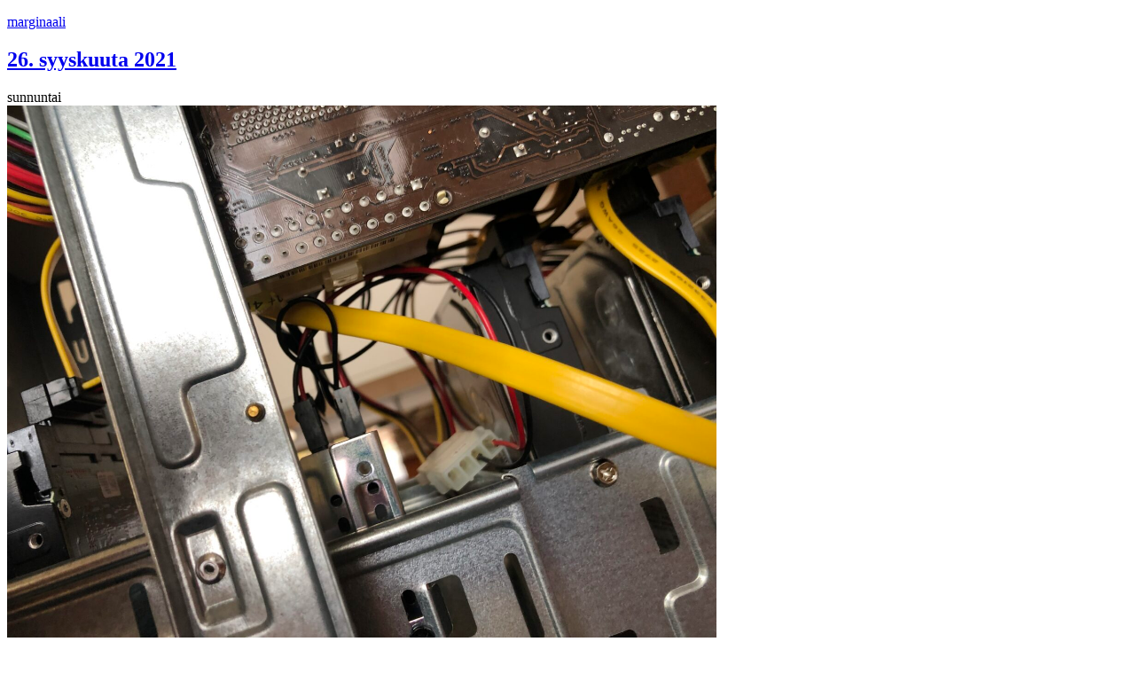

--- FILE ---
content_type: text/html; charset=UTF-8
request_url: https://marginaa.li/2021/09/26/26-syyskuuta-2021/
body_size: 9881
content:
<!doctype html>
<html lang="fi">
<head>
    <meta charset="UTF-8">
    <meta name="viewport" content="width=device-width, initial-scale=1">
    <link rel="profile" href="https://gmpg.org/xfn/11">

    <title>26. syyskuuta 2021 &#8211; marginaali</title>
<meta name='robots' content='max-image-preview:large' />
<link rel="alternate" type="application/rss+xml" title="marginaali &raquo; syöte" href="https://marginaa.li/feed/" />
<link rel="alternate" type="application/rss+xml" title="marginaali &raquo; kommenttien syöte" href="https://marginaa.li/comments/feed/" />
<link rel="alternate" title="oEmbed (JSON)" type="application/json+oembed" href="https://marginaa.li/wp-json/oembed/1.0/embed?url=https%3A%2F%2Fmarginaa.li%2F2021%2F09%2F26%2F26-syyskuuta-2021%2F" />
<link rel="alternate" title="oEmbed (XML)" type="text/xml+oembed" href="https://marginaa.li/wp-json/oembed/1.0/embed?url=https%3A%2F%2Fmarginaa.li%2F2021%2F09%2F26%2F26-syyskuuta-2021%2F&#038;format=xml" />
<link rel='stylesheet' id='nocss-style-css' href='https://marginaa.li/wp-content/themes/nocss/style.css?ver=0.0.1' media='all' />
<link rel='stylesheet' id='nihil-afoot-style-css' href='https://marginaa.li/wp-content/plugins/nihil/inc/pieces/assets/css/afoot.css?ver=6.9' media='all' />
<link rel="https://api.w.org/" href="https://marginaa.li/wp-json/" /><link rel="alternate" title="JSON" type="application/json" href="https://marginaa.li/wp-json/wp/v2/posts/37887" /><link rel="EditURI" type="application/rsd+xml" title="RSD" href="https://marginaa.li/xmlrpc.php?rsd" />
<meta name="generator" content="WordPress 6.9" />
<link rel="canonical" href="https://marginaa.li/2021/09/26/26-syyskuuta-2021/" />
<link rel='shortlink' href='https://mummila.net/l/a70' />

    <meta  name="description" content="Jumppasin olkapäät. Tein ruokaa. Asensin levyn ulkoisesta asemasta levypalvelimeen. Vein jätteitä molokiin. Koodasin. Saunoin." />
<meta property="fediverse:creator" name="fediverse:creator" content="jani@marginaa.li" />

<link rel="alternate" title="ActivityPub (JSON)" type="application/activity+json" href="https://marginaa.li/2021/09/26/26-syyskuuta-2021/" />
<link rel="icon" href="https://marginaa.li/wp-content/uploads/2019/08/cropped-ensob-1-32x32.png" sizes="32x32" />
<link rel="icon" href="https://marginaa.li/wp-content/uploads/2019/08/cropped-ensob-1-192x192.png" sizes="192x192" />
<link rel="apple-touch-icon" href="https://marginaa.li/wp-content/uploads/2019/08/cropped-ensob-1-180x180.png" />
<meta name="msapplication-TileImage" content="https://marginaa.li/wp-content/uploads/2019/08/cropped-ensob-1-270x270.png" />
    <link rel="license" type="text/html" href="https://creativecommons.org/publicdomain/zero/1.0/">
</head>

<body class="wp-singular post-template-default single single-post postid-37887 single-format-standard wp-theme-nocss">
<div id="page" class="site">
    <a class="skip-link screen-reader-text" href="#primary">Siirry sisältöön</a>

    <header id="masthead" class="site-header">
        <div class="site-branding">
            <p class="site-title"><a href="https://marginaa.li/" rel="home">marginaali</a></p>
        </div><!-- .site-branding -->
    </header><!-- #masthead -->

    <main id="primary" class="site-main">

<article id="post-37887" class="post-37887 post type-post status-publish format-standard has-post-thumbnail hentry category-merkinnat tag-logitech">
    <header class="entry-header">
        <h2 class="entry-title"><a href="https://marginaa.li/2021/09/26/26-syyskuuta-2021/" rel="bookmark">26. syyskuuta 2021</a></h2><time class="entry-date published" datetime="2021-09-26T20:11:16+03:00" title="Julkaistu 26. syyskuuta 2021 klo 20.11.16">sunnuntai</time>
    </header><!-- .entry-header -->

    
        <div class="post-thumbnail">
            <img width="800" height="600" src="https://marginaa.li/wp-content/uploads/2021/09/IMG_0762.jpg" class="attachment-8000x600 size-8000x600 wp-post-image" alt="" decoding="async" fetchpriority="high" srcset="https://marginaa.li/wp-content/uploads/2021/09/IMG_0762.jpg 4032w, https://marginaa.li/wp-content/uploads/2021/09/IMG_0762-300x225.jpg 300w, https://marginaa.li/wp-content/uploads/2021/09/IMG_0762-150x113.jpg 150w, https://marginaa.li/wp-content/uploads/2021/09/IMG_0762-768x576.jpg 768w, https://marginaa.li/wp-content/uploads/2021/09/IMG_0762-1536x1152.jpg 1536w, https://marginaa.li/wp-content/uploads/2021/09/IMG_0762-2048x1536.jpg 2048w, https://marginaa.li/wp-content/uploads/2021/09/IMG_0762-480x360.jpg 480w, https://marginaa.li/wp-content/uploads/2021/09/IMG_0762-1600x1200.jpg 1600w, https://marginaa.li/wp-content/uploads/2021/09/IMG_0762-2000x1500.jpg 2000w" sizes="(max-width: 800px) 100vw, 800px" />        </div><!-- .post-thumbnail -->

        <div class="entry-content">
        <p id="post37887-p1-jfat287s1r0sph1v2hrgx8fku">Nousin 7.34. Ei väsyttänyt juurikaan.&#160;<a rel="bookmark" class="paragraph-permalink" href="https://marginaa.li/2021/09/26/26-syyskuuta-2021/#post37887-p1-jfat287s1r0sph1v2hrgx8fku">#</a></p>
<p id="post37887-p2-ieew07gsvhboney9ndvwjtj5y">Jumppasin olkapäät. Keitin potut, silppusin salaatin, paistoin kaalipapukanan.&#160;<a rel="bookmark" class="paragraph-permalink" href="https://marginaa.li/2021/09/26/26-syyskuuta-2021/#post37887-p2-ieew07gsvhboney9ndvwjtj5y">#</a></p>
<p id="post37887-p3-j05942ixeo8xoiw0u028xtdc7">Irrotin pikkulevyn ulkoisesta asemasta ja kytkin levypalvelimen SATA-laajennukseen. Sitä varten piti IDE-levypakka siirtää alimpaan asemapaikkaan kotelossa, koska molemmat kotelon jäljellä olleet 3,5 tuuman asemapaikat on muotoiltu niin idioottimaisesti, ettei niihin mahdu täysikokoinen 3,5 tuuman kiintolevy.&#160;<a rel="bookmark" class="paragraph-permalink" href="https://marginaa.li/2021/09/26/26-syyskuuta-2021/#post37887-p3-j05942ixeo8xoiw0u028xtdc7">#</a></p>
<p id="post37887-p4-ktcw5h5qx2naae7bl0q1s0uoh">Testailin lepotilaa, koska se on aika olennainen osa tuon toimintaa (sen pitää herätä aina öisin tekemään palvelimen varmuuskopioita, ja nukahtaa sitten taas hommien päätyttyä). Nyt testatessani se aina heti torkahdettuaan heräsi välittömästi ilman ärsykkeitä, ja kerkesin jo käydä BIOSissakin säätämässä (PCIe-laitteiden herätyssignaalit pois päältä), mutta sitten keksin, että vika oli näppäimistössä. Eli kun irrotin sen juuri ennen torkutusta, kone jäi nukuksiin kuten pitääkin. Vissiin <a href="https://askubuntu.com/a/148482">lähettää jotain härösignaaleita</a> tuo <a href="https://mummila.net/wiki/Pannuhuone:Logitech_Y-BP62A">Logitechin rupunäppäimistö</a>.&#160;<a rel="bookmark" class="paragraph-permalink" href="https://marginaa.li/2021/09/26/26-syyskuuta-2021/#post37887-p4-ktcw5h5qx2naae7bl0q1s0uoh">#</a></p>
<p id="post37887-p5-hu7opje55ndmati08lc4do57n">Söin gnäkkileipää ja purkillisen simpukoita. Vein jätteitä molokiin.&#160;<a rel="bookmark" class="paragraph-permalink" href="https://marginaa.li/2021/09/26/26-syyskuuta-2021/#post37887-p5-hu7opje55ndmati08lc4do57n">#</a></p>
<p id="post37887-p6-eyc2rwtgkvh2vj8merqof5u33">Join 3,5 kupillista kahvia. Siirtelin dataa levypalvelimella. Koodasin.&#160;<a rel="bookmark" class="paragraph-permalink" href="https://marginaa.li/2021/09/26/26-syyskuuta-2021/#post37887-p6-eyc2rwtgkvh2vj8merqof5u33">#</a></p>
<p id="post37887-p7-4q9gcwh8vu5hhdlvglemxa15m">Kävin saunassa.&#160;<a rel="bookmark" class="paragraph-permalink" href="https://marginaa.li/2021/09/26/26-syyskuuta-2021/#post37887-p7-4q9gcwh8vu5hhdlvglemxa15m">#</a></p>
<div class="entroll-wrapper">
    <h2 class="entroll-title">Viihdekulutus <a id="entroll-37887" href="https://marginaa.li/2021/09/26/26-syyskuuta-2021/#entroll-37887" rel="bookmark">#</a></h2>
    <ul class="entroll">
        <li>
            <a href="https://www.youtube.com/watch?v=U1Z5rWHGDKw">Mic The Snare: How I Made &quot;The Music That Defined The 2010s&quot; (Guest Talk @ Belmont University)</a>
        </li>
        <li>
            <a href="https://www.youtube.com/watch?v=aFPJf-wKTd0">Veritasium: The Fascinating Physics of Bowling</a>
        </li>
        <li>
            <a href="https://www.youtube.com/watch?v=nVWPadEQsgA">Retro Recipes: The ЯRetro Show: Clive Sinclair + Homebrews • News • Unboxings • Retro Memes | The Retro Show #6</a>
        </li>
        <li>
            <a href="https://www.youtube.com/watch?v=BXYH_3R5HXw">Retro Recipes: Atari Star Wars Cockpit Arcade Upgrade: A New Yoke &amp; more</a>
        </li>
        <li>
            <a href="https://www.youtube.com/watch?v=zvAxu3Rj270">Linus Tech Tips: Shooting a 500 Megapixel Photo!</a>
        </li>
        <li>
            <a href="https://www.youtube.com/watch?v=OFnpcmDDuXc">CinemaSins: Everything Wrong With Licence To Kill In 23 Minutes Or Less</a>
        </li>
        <li>
            <a href="https://areena.yle.fi/1-50923468">DJ Orion: 600. lähetys! | 8h radiomaraton</a>
        </li>
        <li>
            <a href="https://www.rifftrax.com/abraxas-guardian-of-the-universe?utm_source=Twitch">RiffTrax: Abraxas: Guardian of the Universe</a>
        </li>
        <li>
            <a href="https://www.rifftrax.com/the-power?utm_source=Twitch">RiffTrax: The Power</a>
        </li>
    </ul>
</div>
    </div><!-- .entry-content -->
</article><!-- #post-37887 -->

	<nav class="navigation post-navigation" aria-label="Artikkelit">
		<h2 class="screen-reader-text">Artikkelien selaus</h2>
		<div class="nav-links"><div class="nav-previous"><a href="https://marginaa.li/2021/09/26/kilometrikisa-2021/" rel="prev"><span class="nav-subtitle">Edellinen:</span> <span class="nav-title">Kilometrikisa 2021</span></a></div><div class="nav-next"><a href="https://marginaa.li/2021/09/27/27-syyskuuta-2021-halyzia/" rel="next"><span class="nav-subtitle">Seuraava:</span> <span class="nav-title">27. syyskuuta 2021: Halyzia</span></a></div></div>
	</nav>
    </main><!-- #main -->

</div><!-- #page -->
</body>
</html>
